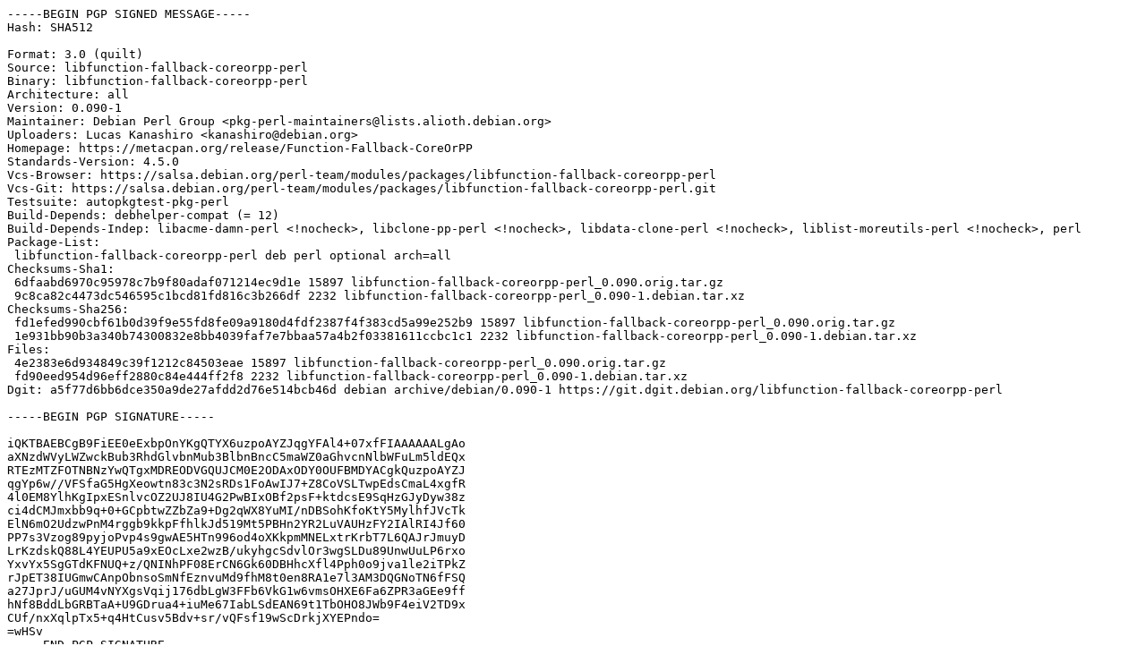

--- FILE ---
content_type: text/prs.lines.tag
request_url: http://mirror.math.princeton.edu/pub/ubuntu/pool/universe/libf/libfunction-fallback-coreorpp-perl/libfunction-fallback-coreorpp-perl_0.090-1.dsc
body_size: 2699
content:
-----BEGIN PGP SIGNED MESSAGE-----
Hash: SHA512

Format: 3.0 (quilt)
Source: libfunction-fallback-coreorpp-perl
Binary: libfunction-fallback-coreorpp-perl
Architecture: all
Version: 0.090-1
Maintainer: Debian Perl Group <pkg-perl-maintainers@lists.alioth.debian.org>
Uploaders: Lucas Kanashiro <kanashiro@debian.org>
Homepage: https://metacpan.org/release/Function-Fallback-CoreOrPP
Standards-Version: 4.5.0
Vcs-Browser: https://salsa.debian.org/perl-team/modules/packages/libfunction-fallback-coreorpp-perl
Vcs-Git: https://salsa.debian.org/perl-team/modules/packages/libfunction-fallback-coreorpp-perl.git
Testsuite: autopkgtest-pkg-perl
Build-Depends: debhelper-compat (= 12)
Build-Depends-Indep: libacme-damn-perl <!nocheck>, libclone-pp-perl <!nocheck>, libdata-clone-perl <!nocheck>, liblist-moreutils-perl <!nocheck>, perl
Package-List:
 libfunction-fallback-coreorpp-perl deb perl optional arch=all
Checksums-Sha1:
 6dfaabd6970c95978c7b9f80adaf071214ec9d1e 15897 libfunction-fallback-coreorpp-perl_0.090.orig.tar.gz
 9c8ca82c4473dc546595c1bcd81fd816c3b266df 2232 libfunction-fallback-coreorpp-perl_0.090-1.debian.tar.xz
Checksums-Sha256:
 fd1efed990cbf61b0d39f9e55fd8fe09a9180d4fdf2387f4f383cd5a99e252b9 15897 libfunction-fallback-coreorpp-perl_0.090.orig.tar.gz
 1e931bb90b3a340b74300832e8bb4039faf7e7bbaa57a4b2f03381611ccbc1c1 2232 libfunction-fallback-coreorpp-perl_0.090-1.debian.tar.xz
Files:
 4e2383e6d934849c39f1212c84503eae 15897 libfunction-fallback-coreorpp-perl_0.090.orig.tar.gz
 fd90eed954d96eff2880c84e444ff2f8 2232 libfunction-fallback-coreorpp-perl_0.090-1.debian.tar.xz
Dgit: a5f77d6bb6dce350a9de27afdd2d76e514bcb46d debian archive/debian/0.090-1 https://git.dgit.debian.org/libfunction-fallback-coreorpp-perl

-----BEGIN PGP SIGNATURE-----

iQKTBAEBCgB9FiEE0eExbpOnYKgQTYX6uzpoAYZJqgYFAl4+07xfFIAAAAAALgAo
aXNzdWVyLWZwckBub3RhdGlvbnMub3BlbnBncC5maWZ0aGhvcnNlbWFuLm5ldEQx
RTEzMTZFOTNBNzYwQTgxMDREODVGQUJCM0E2ODAxODY0OUFBMDYACgkQuzpoAYZJ
qgYp6w//VFSfaG5HgXeowtn83c3N2sRDs1FoAwIJ7+Z8CoVSLTwpEdsCmaL4xgfR
4l0EM8YlhKgIpxESnlvcOZ2UJ8IU4G2PwBIxOBf2psF+ktdcsE9SqHzGJyDyw38z
ci4dCMJmxbb9q+0+GCpbtwZZbZa9+Dg2qWX8YuMI/nDBSohKfoKtY5MylhfJVcTk
ElN6mO2UdzwPnM4rggb9kkpFfhlkJd519Mt5PBHn2YR2LuVAUHzFY2IAlRI4Jf60
PP7s3Vzog89pyjoPvp4s9gwAE5HTn996od4oXKkpmMNELxtrKrbT7L6QAJrJmuyD
LrKzdskQ88L4YEUPU5a9xEOcLxe2wzB/ukyhgcSdvlOr3wgSLDu89UnwUuLP6rxo
YxvYx5SgGTdKFNUQ+z/QNINhPF08ErCN6Gk60DBHhcXfl4Pph0o9jva1le2iTPkZ
rJpET38IUGmwCAnpObnsoSmNfEznvuMd9fhM8t0en8RA1e7l3AM3DQGNoTN6fFSQ
a27JprJ/uGUM4vNYXgsVqij176dbLgW3FFb6VkG1w6vmsOHXE6Fa6ZPR3aGEe9ff
hNf8BddLbGRBTaA+U9GDrua4+iuMe67IabLSdEAN69t1TbOHO8JWb9F4eiV2TD9x
CUf/nxXqlpTx5+q4HtCusv5Bdv+sr/vQFsf19wScDrkjXYEPndo=
=wHSv
-----END PGP SIGNATURE-----
